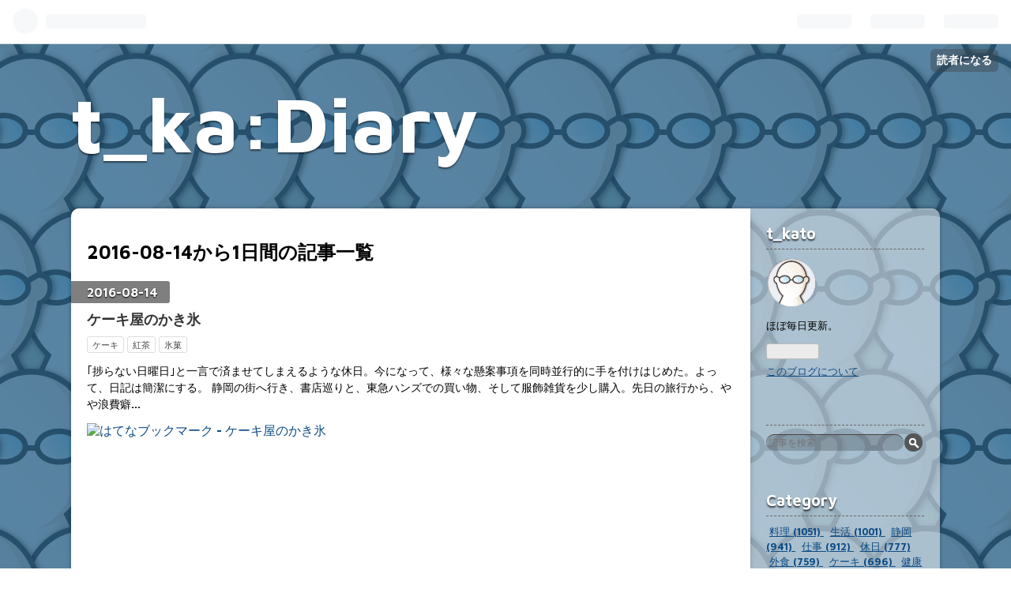

--- FILE ---
content_type: text/html; charset=utf-8
request_url: https://www.google.com/recaptcha/api2/aframe
body_size: 267
content:
<!DOCTYPE HTML><html><head><meta http-equiv="content-type" content="text/html; charset=UTF-8"></head><body><script nonce="l6iSxXieQPAk5HLaaIbIPg">/** Anti-fraud and anti-abuse applications only. See google.com/recaptcha */ try{var clients={'sodar':'https://pagead2.googlesyndication.com/pagead/sodar?'};window.addEventListener("message",function(a){try{if(a.source===window.parent){var b=JSON.parse(a.data);var c=clients[b['id']];if(c){var d=document.createElement('img');d.src=c+b['params']+'&rc='+(localStorage.getItem("rc::a")?sessionStorage.getItem("rc::b"):"");window.document.body.appendChild(d);sessionStorage.setItem("rc::e",parseInt(sessionStorage.getItem("rc::e")||0)+1);localStorage.setItem("rc::h",'1768760324933');}}}catch(b){}});window.parent.postMessage("_grecaptcha_ready", "*");}catch(b){}</script></body></html>